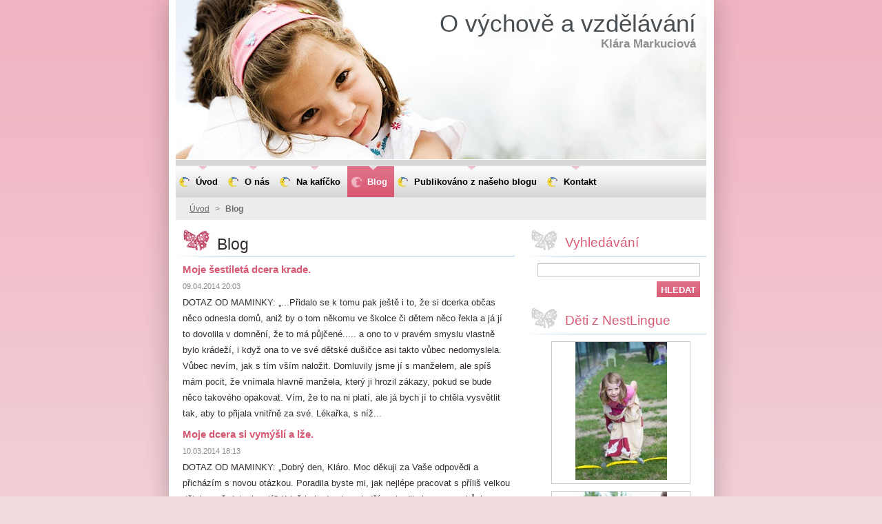

--- FILE ---
content_type: text/html; charset=UTF-8
request_url: https://www.klara-markuciova.cz/blog/newscbm_958742/20/
body_size: 10242
content:
<!--[if lte IE 9]><!DOCTYPE HTML PUBLIC "-//W3C//DTD HTML 4.01 Transitional//EN" "https://www.w3.org/TR/html4/loose.dtd"><![endif]-->
<!DOCTYPE html>
<!--[if IE]><html class="ie" lang="cs"><![endif]-->
<!--[if gt IE 9]><!--> 
<html lang="cs">
<!--<![endif]-->
  <head>
    <!--[if lt IE 8]><meta http-equiv="X-UA-Compatible" content="IE=EmulateIE7"><![endif]--><!--[if IE 8]><meta http-equiv="X-UA-Compatible" content="IE=EmulateIE8"><![endif]--><!--[if IE 9]><meta http-equiv="X-UA-Compatible" content="IE=EmulateIE9"><![endif]-->
    <base href="https://www.klara-markuciova.cz/">
  <meta charset="utf-8">
  <meta name="description" content="">
  <meta name="keywords" content="">
  <meta name="generator" content="Webnode">
  <meta name="apple-mobile-web-app-capable" content="yes">
  <meta name="apple-mobile-web-app-status-bar-style" content="black">
  <meta name="format-detection" content="telephone=no">
    <link rel="icon" type="image/svg+xml" href="/favicon.svg" sizes="any">  <link rel="icon" type="image/svg+xml" href="/favicon16.svg" sizes="16x16">  <link rel="icon" href="/favicon.ico"><link rel="canonical" href="https://www.klara-markuciova.cz/blog/">
<script type="text/javascript">(function(i,s,o,g,r,a,m){i['GoogleAnalyticsObject']=r;i[r]=i[r]||function(){
			(i[r].q=i[r].q||[]).push(arguments)},i[r].l=1*new Date();a=s.createElement(o),
			m=s.getElementsByTagName(o)[0];a.async=1;a.src=g;m.parentNode.insertBefore(a,m)
			})(window,document,'script','//www.google-analytics.com/analytics.js','ga');ga('create', 'UA-797705-6', 'auto',{"name":"wnd_header"});ga('wnd_header.set', 'dimension1', 'W1');ga('wnd_header.set', 'anonymizeIp', true);ga('wnd_header.send', 'pageview');var _gaq = _gaq || [];
				  (function() {
					var ga = document.createElement('script'); ga.type = 'text/javascript'; ga.async = true;
					ga.src = ('https:' == location.protocol ? 'https://ssl' : 'https://www') + '.google-analytics.com/ga.js';
					var s = document.getElementsByTagName('script')[0]; s.parentNode.insertBefore(ga, s);
				  })(); _gaq.push(['_setAccount', 'UA-48326616-1']);_gaq.push(['_trackPageview']);_gaq.push(['_gat._anonymizeIp']);var pageTrackerAllTrackEvent=function(category,action,opt_label,opt_value){ga('send', 'event', category, action, opt_label, opt_value)};</script>
  <link rel="alternate" type="application/rss+xml" href="https://klara-markuciova.cz/rss/all.xml" title="">
<!--[if lte IE 9]><style type="text/css">.cke_skin_webnode iframe {vertical-align: baseline !important;}</style><![endif]-->
    <title>Blog :: O výchově a vzdělávání</title>
    <meta name="robots" content="index, follow">
    <meta name="googlebot" content="index, follow">   
    <link href="https://d11bh4d8fhuq47.cloudfront.net/_system/skins/v8/50000524/css/style.css" rel="stylesheet" type="text/css" media="screen,projection,handheld,tv">
    <link href="https://d11bh4d8fhuq47.cloudfront.net/_system/skins/v8/50000524/css/print.css" rel="stylesheet" type="text/css" media="print">
    <script type="text/javascript" src="https://d11bh4d8fhuq47.cloudfront.net/_system/skins/v8/50000524/js/functions.js"></script>
    <!--[if IE]>
			<script type="text/javascript" src="https://d11bh4d8fhuq47.cloudfront.net/_system/skins/v8/50000524/js/functions-ie.js"></script>
		<![endif]-->
  
				<script type="text/javascript">
				/* <![CDATA[ */
					
					if (typeof(RS_CFG) == 'undefined') RS_CFG = new Array();
					RS_CFG['staticServers'] = new Array('https://d11bh4d8fhuq47.cloudfront.net/');
					RS_CFG['skinServers'] = new Array('https://d11bh4d8fhuq47.cloudfront.net/');
					RS_CFG['filesPath'] = 'https://www.klara-markuciova.cz/_files/';
					RS_CFG['filesAWSS3Path'] = 'https://79c143a638.clvaw-cdnwnd.com/58623809d047ec60c5c4b741c653bac7/';
					RS_CFG['lbClose'] = 'Zavřít';
					RS_CFG['skin'] = 'default';
					if (!RS_CFG['labels']) RS_CFG['labels'] = new Array();
					RS_CFG['systemName'] = 'Webnode';
						
					RS_CFG['responsiveLayout'] = 0;
					RS_CFG['mobileDevice'] = 0;
					RS_CFG['labels']['copyPasteSource'] = 'Více zde:';
					
				/* ]]> */
				</script><script type="text/javascript" src="https://d11bh4d8fhuq47.cloudfront.net/_system/client/js/compressed/frontend.package.1-3-108.js?ph=79c143a638"></script><style type="text/css"></style></head>  
  <body>  	 <div id="body_bg">
      <div id="site_bg">
        <div id="site_bg_2">    
          <div id="site"> 
          
            <div id="nonFooter">     
    
              <!-- HEADER -->
              <div id="header">
                <div id="header_box">     
                  <div class="illustration">
                    <div id="logozone">               
                      <div id="logo"><a href="home/" title="Přejít na úvodní stránku."><span id="rbcSystemIdentifierLogo">O výchově a vzdělávání</span></a></div>         
                      <p id="moto"><span id="rbcCompanySlogan" class="rbcNoStyleSpan">Klára Markuciová</span></p>
                    </div>
                    <img src="https://d11bh4d8fhuq47.cloudfront.net/_system/skins/v8/50000524/img/illustration.jpg?ph=79c143a638" width="770" height="231" alt="">                  </div>
                </div>         
              </div>
              <!-- /HEADER -->
              
              <div class="cleaner"><!-- / --></div>
              
              <div id="navizone">
          
              <!-- NAVIGATOR -->   
              <div class="navigator">             
                <div id="pageNavigator" class="rbcContentBlock">                    <a class="navFirstPage" href="/home/">Úvod</a>      <span><span> &gt; </span></span>          <span id="navCurrentPage">Blog</span>                 </div> 
                
                <div id="languageSelect"></div>			      
              </div>
              <!-- /NAVIGATOR -->
              
              </div>
              
              <div class="cleaner"><!-- / --></div>
          
              <!-- MAIN -->
              <div id="main">          
                <div id="content">
                
                  <!-- CONTENT -->
                  <div id="wideContent">
                                
                    
        
      <div class="box">
        <div class="boxTitle"><h2>Blog</h2></div>
        <div class="boxContent">
  

		
       
      <div class="article">
        <h3><a href="/news/moje-sestilete-dite-krade-/">Moje šestiletá dcera krade.</a></h3>
        <ins>09.04.2014 20:03</ins>
        <div class="articleContent">
          DOTAZ OD MAMINKY:
„...Přidalo se k tomu pak ještě i to, že si dcerka občas něco odnesla domů, aniž by o tom někomu ve školce či dětem něco řekla a já jí to dovolila v domnění, že to má půjčené..... a ono to v pravém smyslu vlastně bylo krádeží, i když ona to ve své dětské dušičce asi takto vůbec nedomyslela. Vůbec nevím, jak s tím vším naložit. Domluvily jsme jí s manželem, ale spíš mám pocit, že vnímala hlavně manžela, který ji hrozil zákazy, pokud se bude něco takového opakovat. Vím, že to na ni platí, ale já bych jí to chtěla vysvětlit tak, aby to přijala vnitřně za své. Lékařka, s níž...
          <div class="cleaner"><!-- / --></div>
        </div>
      </div>
      
      <div class="cleaner"><!-- / --></div>
                    
		

			<div class="cleaner"><!-- / --></div>

		
       
      <div class="article">
        <h3><a href="/news/moje-dcera-si-vymysli-a-lze-/">Moje dcera si vymýšlí a lže.</a></h3>
        <ins>10.03.2014 18:13</ins>
        <div class="articleContent">
          DOTAZ OD MAMINKY:
„Dobrý den, Kláro. Moc děkuji za Vaše odpovědi a přicházím s novou otázkou. Poradila byste mi, jak nejlépe pracovat s příliš velkou dětskou představivostí? Když byla dcerka mladší a chodila jsem na schůzky s učitelkami do školky, vždy mně říkaly, že má dcerka velmi bohatý vnitřní svět. Vloni mně už začínaly říkat, že dcerka má velkou představivost a že kdyby jen polovina toho, co dcerka ve školce napovídá byla pravda, tak bychom se nestačili divit. Včera jsem byla po čase znovu ve školce promluvit si s paní učitelkou, jelikož si mě sama pozvala. Byla jsem tzv. "na...
          <div class="cleaner"><!-- / --></div>
        </div>
      </div>
      
      <div class="cleaner"><!-- / --></div>
                    
		

			<div class="cleaner"><!-- / --></div>

		
       
      <div class="article">
        <h3><a href="/news/proc-prave-montessori-/">Proč právě Montessori?</a></h3>
        <ins>06.03.2014 10:36</ins>
        <div class="articleContent">
          DOTAZ OD HONZY:
"Co se Vám osobně líbí na Montessori? Mám pocit, že "systém" fungování je docela odlišný od státních školek. Jak se odlišuje?"

Jsem fascinovaná dvěmi věcmi, které Dr. Marie Montessori zformovala. Jsou to "lidské tendence" a "senzitivní období vývoje dítěte". Obecně je platné, že je třeba děti vzdělávat z "vnějšku", prostřednictvím učitele. Systém školství díky tomu vytváří tlak a děti ztrácí zájem o učení. Lidské tendence a senzitivní období jsou však vrozeným pokladem každého z nás, který zajištuje zapálení neuhasitelného ohně touhy učit se a poznávat. Jsou&nbsp; vnitřním...
          <div class="cleaner"><!-- / --></div>
        </div>
      </div>
      
      <div class="cleaner"><!-- / --></div>
                    
		

			<div class="cleaner"><!-- / --></div>

		
       
      <div class="article">
        <h3><a href="/news/jak-uklidnit-prvorozeneho-pro-prichod-sourozence-/">Jak uklidnit prvorozeného pro příchod sourozence?</a></h3>
        <ins>28.02.2014 12:36</ins>
        <div class="articleContent">
          DOTAZ OD ZUZKY:
„Protože se teď ocitá moje snacha v požehnaném stavu, mohla bys ještě promluvit na téma, jak nejlépe uklidnit prvorozeného, aby neměl obavy z příchodu sourozence? U mého syna jsme si mysleli, že jsme udělali vše, aby byl v klidu, ale stejně se několik měsíců počurával. Přešlo to nakonec samo. Díky.“ 
&nbsp;
Milá Zuzko,
tvá otázka dá se nahlédnout z mnoha úhlů. Já se však budu věnovat úhlu pedagogickému, který dobře znám, a se kterým mám zkušenost. 
&nbsp;
Při příchodu nového člena do třídy (nebo do rodiny), pociťuje dítě silný pocit ztráty „místa“. Děti jsou velmi orientované...
          <div class="cleaner"><!-- / --></div>
        </div>
      </div>
      
      <div class="cleaner"><!-- / --></div>
                    
		

			<div class="cleaner"><!-- / --></div>

		
       
      <div class="article">
        <h3><a href="/news/jakou-t/">Manžel nechce o soukromé ZŠ ani slyšet.</a></h3>
        <ins>23.02.2014 21:59</ins>
        <div class="articleContent">
          DOTAZ OD MAMINKY KATKY:
"Dobrý den, Kláro. Mám otázku týkající se přechodu dítěte z bilingvní školky do základní školy. V základní škole, kam spádově patříme, mají angličtinu teprve až ve 3.třídě, což mě velmi nemile překvapilo. Jakou máte zkušenost s dětmi, které od Vás odcházejí do ZŠ? Chodí všechny do soukromých škol? Moc by mě mrzelo, kdyby o svou angličtinu přišla, protože v současnosti zcela přirozeně komunikuje s rodilými mluvčími. Už se smiřuji s tím, že jí budu aspoň 2x týdně platit individuální hodiny s rodilým mluvčím, protože nějaký kurz angličtiny s vrstevníky by asi pro ni neměl...
          <div class="cleaner"><!-- / --></div>
        </div>
      </div>
      
      <div class="cleaner"><!-- / --></div>
                    
		

			<div class="cleaner"><!-- / --></div>

		
       
      <div class="article">
        <h3><a href="/news/podle-ceho-se-pozna-ze-je-pro-dite-nebezpecne-zustavat-ve-skolce-/">Jak se pozná, že je pro dítě nebezpečné zůstávat ve školce?</a></h3>
        <ins>22.02.2014 12:10</ins>
        <div class="articleContent">
          ODTAZ OD BABIČKY ZUZANY:
Ahoj Klárko, sleduji se zájmem tvou komunikaci s maminkami. Já jsem už tři roky babička, takže mě to taky zajímá. Chci se tě zeptat, podle čeho se pozná, že už je nebezpečné pro dítě zůstávat ve školce? U toho zamlklého chlape kterému to trvalo v té sportovní školce cca čtyři měsíce, mě přišlo už dost dlouhé? Je vůbec možné zjistit u dítěte, které toho ze sebe moc nepustí, nebo to nedokáže sdělit, co mu vlastně vadí? Díky 
&nbsp;
Ahoj Zuzko. Děkuji za krásný dotaz. Jsem moc ráda, že máme nyní v diskuzi i babičku. :)
&nbsp;
Zkušenost ukazuje, že jediný člověk na světě,...
          <div class="cleaner"><!-- / --></div>
        </div>
      </div>
      
      <div class="cleaner"><!-- / --></div>
                    
		

			<div class="cleaner"><!-- / --></div>

		
       
      <div class="article">
        <h3><a href="/news/co-ma-umet-prvnacek-pred-nastupem-do-skoly-/">Co má umět prvňáček před nástupem do školy?</a></h3>
        <ins>21.02.2014 20:13</ins>
        <div class="articleContent">
          &nbsp;
Obdivuji maminky předškoláků, s jakou grácií dokáží ustát tlak, kterým musí projít při nástupu jejich dětí do ZŠ. Pro jejich klidný spánek, dávám k dispozici několik bodů, které shrnují dovednosti, které by měl zvládnout budoucí prvňáček.
&nbsp;
Předškolák by:

	měl mít širokou slovní zásobu odpovídající jeho věku a rozumět protikladům&nbsp;jako např. více/méně, široký/úzký&nbsp;
	měl být schopen určit pravou a levou stranu, orientovat se v prostoru,&nbsp;poznat co je vpředu, vzadu, nahoře, dole
	měl by umět rozeznávat základní barvy a geometrické tvary
	měl by umět napsat své jméno,...
          <div class="cleaner"><!-- / --></div>
        </div>
      </div>
      
      <div class="cleaner"><!-- / --></div>
                    
		

			<div class="cleaner"><!-- / --></div>

		
       
      <div class="article">
        <h3><a href="/news/muj-syn-nastoupil-do-soukrome-skolky-a-ja-nevim-jestli-jsem-udelala-dobre-/">Můj syn nastoupil do školky, ale nevím, jestli jsem udělala dobře.</a></h3>
        <ins>21.02.2014 16:34</ins>
        <div class="articleContent">
          &nbsp;
„Dobrý den, Kláro. Mám otázku ohledně svého syna. V září začal chodit na 2 celé dny do školky, aby si na ni postupně začal zvykat, protože jsem se v lednu měla vracet do zaměstnání (před vánoci byly synovi 3 roky). Od malička je nesmírně společenský, samostatný, já mu ani nechyběla, pokud ho hlídávala babička, tak jsem se jeho adaptace na školku vůbec neobávala. Nastoupil do soukromé sportovní školky, která pro nás jako jedna z mála byla cenově dostupná. První 2 dny ve školce mně ani pomalu nezamával, když jsem odcházela ze školky, až mě to zamrzelo, že mu vůbec nechybím. Jenže hned...
          <div class="cleaner"><!-- / --></div>
        </div>
      </div>
      
      <div class="cleaner"><!-- / --></div>
                    
		

			<div class="cleaner"><!-- / --></div>

		
       
      <div class="article">
        <h3><a href="/news/jak-nejlepe-pripravit-dite-z-montessori-skolky-do-zs/">Jak nejlépe připravit dítě z montessori školky do běžné ZŠ?</a></h3>
        <ins>20.02.2014 23:58</ins>
        <div class="articleContent">
          &nbsp;
DOTAZ OD MAMINKY:
„Dobrý den, zajímalo by mě jak nejlépe připravit dítě z Montessori školky na přechod do normální základní školy. V čem Montessori děti na běžné ZŠ vynikají a na co si dát pozor? Děkuji mnohokrát!“ 
&nbsp;
Děti z Montessori školek jsou v obrovské výhodě oproti dětem z běžných školek, neboť jim byly respektovány a ve správném čase nasyceny všechny potřeby jejich vývoje, což zajistilo hluboký vnitřní pocit uspokojení sám se sebou a důvěru v to, opřít se o sebe a své schopnosti. Tento naplňující pocit s sebou automaticky přináší radost z učení, díky čemuž je úroveň jejich...
          <div class="cleaner"><!-- / --></div>
        </div>
      </div>
      
      <div class="cleaner"><!-- / --></div>
                    
		

			<div class="cleaner"><!-- / --></div>

		
       
      <div class="article">
        <h3><a href="/news/muj-syn-je-kriticky-a-poukazuje-na-chyby-druhych/">Můj pětiletý syn je kritický a poukazuje na chyby druhých.</a></h3>
        <ins>20.02.2014 23:56</ins>
        <div class="articleContent">
          &nbsp;
DOTAZ O MAMINKY:
„Dobrý den. Chtěla bych poprosit o radu. Mám syna, kterému je 5 let. Vychováváme ho respektujícím způsobem a mám pocit, že se nám to daří. V posledním čase jsme si všimli, že je hodně kritický a často poukazuje na chyby druhých. Nevím, kde se to v něm vzalo, neboť kritiku doma nepoužíváme. Nevím jak s tím naložit.“

Kritické chování je v tomto věku zcela v pořádku a není třeba se jím znepokojovat. Kolem 5 roku života si děti začínají všímat toho, co dělají jiné děti a jiní lidé a poukazují na chyby a porušování pravidel. Není to z důvodu, že by měly pochroumaný...
          <div class="cleaner"><!-- / --></div>
        </div>
      </div>
      
      <div class="cleaner"><!-- / --></div>
                    
		

			<div class="cleaner"><!-- / --></div>

		
				
      		   
      		   
      		  
      		   
      	    
<div  class="paging">
<a  class="leftEnd"  href="/blog/"  title="Přejít na první stránku."><span class="leftEndText">&lt;&lt;</span></a>
<a href="/blog/newscbm_958742/10/" class="left" title="Přejít na předchozí stránku." rel="prev"><span class="leftText">&lt;</span></a>
<a href="/blog/"><span class="pageText">1</span></a>
<span class="separator"><span class="separatorText">|</span></span>
<a href="/blog/newscbm_958742/10/"><span class="pageText">2</span></a>
<span class="separator"><span class="separatorText">|</span></span>
<span  class="selected"><span class="pageText">3</span></span>

</div>
		                           
        </div>
      </div> 
      
      <div class="cleaner"><!-- / --></div>

		                    
                  </div>
                  <!-- /CONTENT -->
                    
                </div>
                
                <!-- SIDEBAR -->
                <div id="sidebar">
                  <div id="sidebarContent">
                    
                    

		  <div class="box">            
        <div class="boxTitle"><h2>Vyhledávání</h2></div>            
        <div class="boxContent">

		<form action="/search/" method="get" id="fulltextSearch">
		
		    <label for="fulltextSearchText" class="hidden">Vyhledávání</label>
      	<input type="text" id="fulltextSearchText" name="text"><br />
      	<span><input class="submit" type="submit" value="Hledat"></span>
				<div class="cleaner"><!-- / --></div>

		</form>

		    </div>
      </div>
      
      <div class="cleaner"><!-- / --></div>

		 
                  
                    			          
            
                              
                    
			
			
        <div class="box">
          <div class="boxTitle"><h2>Děti z NestLingue</h2></div>
          <div class="boxContent">
                      
            <div class="photo200">  

			
		
			
 				
  				<a href="/album/nase-spokojene-maminky/a10365576-245657598964738-3062136434852090661-o-2-jpg/" onclick="RubicusFrontendIns.showPhotogalleryDetailPhoto(this.href); Event.stop(event);" title="Zobrazit celou fotografii." class="photo">
          	<span class="image"><span>
              <img src="https://79c143a638.clvaw-cdnwnd.com/58623809d047ec60c5c4b741c653bac7/system_preview_200000220-51a32529ba-public/10365576_245657598964738_3062136434852090661_o (2).jpg" width="133" height="200" alt="/album/nase-spokojene-maminky/a10365576-245657598964738-3062136434852090661-o-2-jpg/">
            </span></span>  
                   									
         </a>  

			
		
			
 				
  				<a href="/album/nase-spokojene-maminky/a10298127-245658082298023-3327764655202055147-o-2-jpg/" onclick="RubicusFrontendIns.showPhotogalleryDetailPhoto(this.href); Event.stop(event);" title="Zobrazit celou fotografii." class="photo">
          	<span class="image"><span>
              <img src="https://79c143a638.clvaw-cdnwnd.com/58623809d047ec60c5c4b741c653bac7/system_preview_200000223-ae2beaf292-public/10298127_245658082298023_3327764655202055147_o (2).jpg" width="133" height="200" alt="/album/nase-spokojene-maminky/a10298127-245658082298023-3327764655202055147-o-2-jpg/">
            </span></span>  
                   									
         </a>  

			
		
			

					<div class="cleaner"><!-- / --></div>

			
		
			
 				
  				<a href="/album/nase-spokojene-maminky/a10368371-246009158929582-6349590703515348763-o-2-jpg/" onclick="RubicusFrontendIns.showPhotogalleryDetailPhoto(this.href); Event.stop(event);" title="Zobrazit celou fotografii." class="photo">
          	<span class="image"><span>
              <img src="https://79c143a638.clvaw-cdnwnd.com/58623809d047ec60c5c4b741c653bac7/system_preview_200000224-512035219c-public/10368371_246009158929582_6349590703515348763_o (2).jpg" width="113" height="200" alt="/album/nase-spokojene-maminky/a10368371-246009158929582-6349590703515348763-o-2-jpg/">
            </span></span>  
                   									
         </a>  

			
		
			
 				
  				<a href="/album/nase-spokojene-maminky/a1498869-241526252711206-903618746004016306-o-2-jpg/" onclick="RubicusFrontendIns.showPhotogalleryDetailPhoto(this.href); Event.stop(event);" title="Zobrazit celou fotografii." class="photo">
          	<span class="image"><span>
              <img src="https://79c143a638.clvaw-cdnwnd.com/58623809d047ec60c5c4b741c653bac7/system_preview_200000225-e72b6e8289-public/1498869_241526252711206_903618746004016306_o (2).jpg" width="160" height="200" alt="/album/nase-spokojene-maminky/a1498869-241526252711206-903618746004016306-o-2-jpg/">
            </span></span>  
                   									
         </a>  

			
		
			

					<div class="cleaner"><!-- / --></div>

			
		
			
 				
  				<a href="/album/nase-spokojene-maminky/jasminka-a-klarka-jpg/" onclick="RubicusFrontendIns.showPhotogalleryDetailPhoto(this.href); Event.stop(event);" title="Zobrazit celou fotografii." class="photo">
          	<span class="image"><span>
              <img src="https://79c143a638.clvaw-cdnwnd.com/58623809d047ec60c5c4b741c653bac7/system_preview_200000266-8fb7191a9d-public/Jasminka a Klárka.jpg" width="200" height="161" alt="/album/nase-spokojene-maminky/jasminka-a-klarka-jpg/">
            </span></span>  
                   									
         </a>  

			
		
			

          	</div>
          
          	<div class="cleaner"><!-- / --></div>
          
          	
          				  
            			
    				                        
          </div>
        </div>
        
        <div class="cleaner"><!-- / --></div>

			
		<script type="text/javascript">/*<![CDATA[*/RS_CFG['useOldMobileTemplate'] = false;RubicusFrontendIns.setPhotogalleryInit('', '/servers/frontend/',['nase-spokojene-maminky','LIGHTBOX',5,'{PHOTO} z {TOTAL}','Zavřít','Předchozí','Následující','Spustit automatické procházení obrázků','Pozastavit automatické procházení obrázků']);/*]]>*/</script>
        
      <div class="box">
        <div class="boxTitle"><h2>VIDEA Z NESTLINGUE</h2></div>
        <div class="boxContent">
  

		
       
      <div class="article">
        <h3><a href="/news/a-takto-si-zijeme-/">Ze života v NestLingue</a></h3>
        <ins>20.01.2015 19:10</ins>
        <div class="articleContent">
          &nbsp;
V JESLIČKÁCH I.
V JESLIČKÁCH II.
VE ŠKOLCE I.
VE ŠKOLCE II.
&nbsp;
&nbsp;

          <div class="cleaner"><!-- / --></div>
        </div>
      </div>
      
      <div class="cleaner"><!-- / --></div>
                    
		

			<div class="cleaner"><!-- / --></div>

		
       
      <div class="article">
        <h3><a href="/news/nejjedovatejsi-zvirata-cr/">Nejjedovatější zvířata ČR</a></h3>
        <ins>19.01.2014 14:29</ins>
        <div class="articleContent">
          &nbsp;
NEJJEDOVATĚJŠÍ ZVÍŘATA V ČR
&nbsp;
&nbsp;
&nbsp;

          <div class="cleaner"><!-- / --></div>
        </div>
      </div>
      
      <div class="cleaner"><!-- / --></div>
                    
		

			<div class="cleaner"><!-- / --></div>

		
				
      		   
      		   
      		  
      		   
      	    
		                           
        </div>
      </div> 
      
      <div class="cleaner"><!-- / --></div>

		<div class="rbcWidgetArea widgetYouTube" style="text-align: center;"><iframe src="https://www.youtube.com/embed/uwOBnqtHQaQ?rel=0&wmode=transparent" width="250" height="220" wmode="Opaque" frameborder="0" allowfullscreen="1"></iframe></div> 
                    
                  </div>
                </div>
                <!-- /SIDEBAR --> 
                
                <hr class="cleaner">        
              
              </div>
              <!-- /MAIN -->
              
              <!-- MENU -->             
              <div id="menuzone">		
            		


		<ul class="menu">
	<li class="first">
  
      <a href="/home/">
    
      <span><span>Úvod</span></span>
      
  </a>
  
  </li>
	<li>
  
      <a href="/o-nas/">
    
      <span><span>O nás</span></span>
      
  </a>
  
  </li>
	<li>
  
      <a href="/na-kaficko/">
    
      <span><span>Na kafíčko</span></span>
      
  </a>
  
  </li>
	<li class="open selected activeSelected">
  
      <a href="/blog/">
    
      <span><span>Blog</span></span>
      
  </a>
  
  </li>
	<li>
  
      <a href="/publikovano-z-naseho-blogu/">
    
      <span><span>Publikováno z našeho blogu</span></span>
      
  </a>
  
  </li>
	<li class="last">
  
      <a href="/kontakt/">
    
      <span><span>Kontakt</span></span>
      
  </a>
  
  </li>
</ul>

					 
      				</div>        
              <!-- /MENU -->
              
              <div class="cleaner"><!-- / --></div>
          
            </div>

              <!-- FOOTER -->
              <div id="footer">
                <div id="footerLeft">
                  <p class="footerText"><span id="rbcFooterText" class="rbcNoStyleSpan">© 2013 Klára Markuciová</span></p>
                  <p class="signature"><span class="rbcSignatureText">Vytvořeno službou <a href="https://www.webnode.cz?utm_source=brand&amp;utm_medium=footer&amp;utm_campaign=premium" rel="nofollow" >Webnode</a></span></p>
                </div>
                <div id="footerRight">
                  <p>
                    <span class="print"><a href="#" onclick="window.print(); return false;" title="Vytisknout stránku">Tisk</a></span>    
                    <span class="sitemap"><a href="/sitemap/" title="Přejít na mapu stránek.">Mapa stránek</a></span>
                    <span class="rss"><a href="/rss/" title="RSS kanály">RSS</a></span>
                  </p>
                </div>  
              </div>
              <!-- FOOTER --> 
    
          </div> 
        </div> 
      </div>
    </div>
    
    <script src="https://d11bh4d8fhuq47.cloudfront.net/_system/skins/v8/50000524/js/Menu.js" type="text/javascript"></script>

  	<script type="text/javascript">
  		/* <![CDATA[ */
 
  		  build_menu();         				
  
  		/* ]]> */
  	</script>
    
    <script type="text/javascript">
		/* <![CDATA[ */

			RubicusFrontendIns.addObserver
			({

				onContentChange: function ()
        {
          build_menu();
     
          navigator_clear();
          setContentSize();
        },

				onStartSlideshow: function()
				{
					$('slideshowControl').innerHTML	= '<span>Pozastavit prezentaci<'+'/span>';
					$('slideshowControl').title			= 'Pozastavit automatické procházení obrázků';
					$('slideshowControl').onclick		= RubicusFrontendIns.stopSlideshow.bind(RubicusFrontendIns);
				},

				onStopSlideshow: function()
				{
					$('slideshowControl').innerHTML	= '<span>Spustit prezentaci<'+'/span>';
					$('slideshowControl').title			= 'Spustit automatické procházení obrázků';
					$('slideshowControl').onclick		= RubicusFrontendIns.startSlideshow.bind(RubicusFrontendIns);
				},

				onShowImage: function()
				{
					if (RubicusFrontendIns.isSlideshowMode())
					{
						$('slideshowControl').innerHTML	= '<span>Pozastavit prezentaci<'+'/span>';
						$('slideshowControl').title			= 'Pozastavit automatické procházení obrázků';
						$('slideshowControl').onclick		= RubicusFrontendIns.stopSlideshow.bind(RubicusFrontendIns);
					}
					
					setContentSize();
				}

			 }); 
			  
			  if (!$('detailScript'))
        {
          window.onload = setContentSize;
        } 	
        
        document.body.onresize = setContentSize;
			  window.onresize = setContentSize;
			  
			  navigator_clear();
        
			  RubicusFrontendIns.addFileToPreload('https://d11bh4d8fhuq47.cloudfront.net/_system/skins/v8/50000524/img/loading.gif');
			  RubicusFrontendIns.addFileToPreload('https://d11bh4d8fhuq47.cloudfront.net/_system/skins/v8/50000524/img/menu_a_hover.jpg');
			  RubicusFrontendIns.addFileToPreload('https://d11bh4d8fhuq47.cloudfront.net/_system/skins/v8/50000524/img/menu_bg.jpg');
			  RubicusFrontendIns.addFileToPreload('https://d11bh4d8fhuq47.cloudfront.net/_system/skins/v8/50000524/img/menu_bg_hover.jpg');
			  RubicusFrontendIns.addFileToPreload('https://d11bh4d8fhuq47.cloudfront.net/_system/skins/v8/50000524/img/menu_li_hover.jpg');
			  RubicusFrontendIns.addFileToPreload('https://d11bh4d8fhuq47.cloudfront.net/_system/skins/v8/50000524/img/submenu_hover.jpg');
			  RubicusFrontendIns.addFileToPreload('https://d11bh4d8fhuq47.cloudfront.net/_system/skins/v8/50000524/img/submenu_li.jpg');
			  
  		/* ]]> */
  	 </script>
  
  <div id="rbcFooterHtml"></div><script type="text/javascript"></script><script type="text/javascript">var keenTrackerCmsTrackEvent=function(id){if(typeof _jsTracker=="undefined" || !_jsTracker){return false;};try{var name=_keenEvents[id];var keenEvent={user:{u:_keenData.u,p:_keenData.p,lc:_keenData.lc,t:_keenData.t},action:{identifier:id,name:name,category:'cms',platform:'WND1',version:'2.1.157'},browser:{url:location.href,ua:navigator.userAgent,referer_url:document.referrer,resolution:screen.width+'x'+screen.height,ip:'3.144.79.155'}};_jsTracker.jsonpSubmit('PROD',keenEvent,function(err,res){});}catch(err){console.log(err)};};</script></body>
</html>